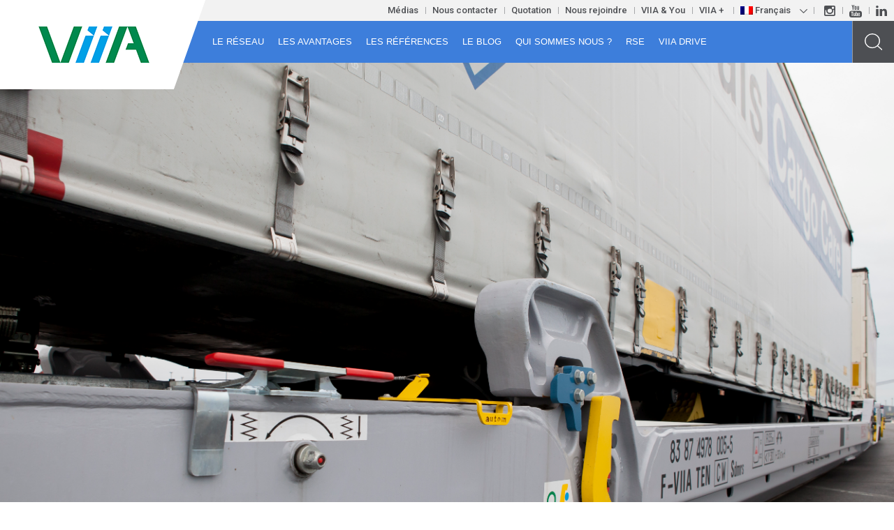

--- FILE ---
content_type: text/html; charset=UTF-8
request_url: https://www.viia.com/medias/phototheque/ouverture-de-viia-britanica/perspective-wagon-lohr-uic-chargc%CC%A7-calais-viia-britanica/
body_size: 11279
content:

<!doctype html>
<html class="no-js" lang="fr-FR">
  <head>
  <meta charset="utf-8">
  <meta http-equiv="x-ua-compatible" content="ie=edge">
  <meta name="viewport" content="width=device-width, initial-scale=1">
  <meta name='robots' content='index, follow, max-image-preview:large, max-snippet:-1, max-video-preview:-1' />
<link rel="alternate" hreflang="fr" href="https://www.viia.com/medias/phototheque/ouverture-de-viia-britanica/perspective-wagon-lohr-uic-chargc%cc%a7-calais-viia-britanica/" />
<link rel="alternate" hreflang="en" href="https://www.viia.com/en/media/photo-gallery/opening-of-viia-britanica/perspective-wagon-lohr-uic-chargc%cc%a7-calais-viia-britanica-2/" />
<link rel="alternate" hreflang="es" href="https://www.viia.com/es/medios/galeria-de-fotos/inauguracion-de-viia-britanica/perspective-wagon-lohr-uic-chargc%cc%a7-calais-viia-britanica/" />
<link rel="alternate" hreflang="x-default" href="https://www.viia.com/medias/phototheque/ouverture-de-viia-britanica/perspective-wagon-lohr-uic-chargc%cc%a7-calais-viia-britanica/" />

	<!-- This site is optimized with the Yoast SEO plugin v19.0 - https://yoast.com/wordpress/plugins/seo/ -->
	<title>VIIA - Perspective wagon Lohr UIC chargé - Calais - VIIA Britanica</title>
	<link rel="canonical" href="https://www.viia.com/wp-content/uploads/2017/02/perspective-wagon-lohr-uic-charge-calais-viia-britanica.jpg" />
	<meta property="og:locale" content="fr_FR" />
	<meta property="og:type" content="article" />
	<meta property="og:title" content="VIIA - Perspective wagon Lohr UIC chargé - Calais - VIIA Britanica" />
	<meta property="og:description" content="Perspective wagon Lohr UIC chargé - Calais - VIIA Britanica" />
	<meta property="og:url" content="/wp-content/uploads/2017/02/perspective-wagon-lohr-uic-charge-calais-viia-britanica.jpg" />
	<meta property="og:site_name" content="VIIA" />
	<meta property="article:modified_time" content="2017-02-02T17:23:27+00:00" />
	<meta property="og:image" content="https://www.viia.com/wp-content/uploads/2017/02/perspective-wagon-lohr-uic-charge-calais-viia-britanica-1024x683.jpg" />
	<meta property="og:image:width" content="1024" />
	<meta property="og:image:height" content="683" />
	<meta property="og:image:type" content="image/jpeg" />
	<meta name="twitter:card" content="summary" />
	<script type="application/ld+json" class="yoast-schema-graph">{"@context":"https://schema.org","@graph":[{"@type":"WebSite","@id":"https://www.viia.com/#website","url":"https://www.viia.com/","name":"VIIA","description":"Un site utilisant WordPress","potentialAction":[{"@type":"SearchAction","target":{"@type":"EntryPoint","urlTemplate":"https://www.viia.com/?s={search_term_string}"},"query-input":"required name=search_term_string"}],"inLanguage":"fr-FR"},{"@type":"WebPage","@id":"https://www.viia.com/wp-content/uploads/2017/02/perspective-wagon-lohr-uic-charge-calais-viia-britanica.jpg#webpage","url":"https://www.viia.com/wp-content/uploads/2017/02/perspective-wagon-lohr-uic-charge-calais-viia-britanica.jpg","name":"VIIA - Perspective wagon Lohr UIC chargé - Calais - VIIA Britanica","isPartOf":{"@id":"https://www.viia.com/#website"},"datePublished":"2017-02-02T17:12:41+00:00","dateModified":"2017-02-02T17:23:27+00:00","breadcrumb":{"@id":"https://www.viia.com/wp-content/uploads/2017/02/perspective-wagon-lohr-uic-charge-calais-viia-britanica.jpg#breadcrumb"},"inLanguage":"fr-FR","potentialAction":[{"@type":"ReadAction","target":["https://www.viia.com/wp-content/uploads/2017/02/perspective-wagon-lohr-uic-charge-calais-viia-britanica.jpg"]}]},{"@type":"BreadcrumbList","@id":"https://www.viia.com/wp-content/uploads/2017/02/perspective-wagon-lohr-uic-charge-calais-viia-britanica.jpg#breadcrumb","itemListElement":[{"@type":"ListItem","position":1,"name":"Accueil","item":"https://www.viia.com/"},{"@type":"ListItem","position":2,"name":"Ouverture de VIIA Britanica","item":"https://www.viia.com/medias/phototheque/ouverture-de-viia-britanica/"},{"@type":"ListItem","position":3,"name":"Perspective wagon Lohr UIC chargé &#8211; Calais &#8211; VIIA Britanica"}]}]}</script>
	<!-- / Yoast SEO plugin. -->


<link rel='dns-prefetch' href='//fonts.googleapis.com' />
<link rel="stylesheet" href="/wp-includes/css/dist/block-library/style.min.css">
<style id='global-styles-inline-css' type='text/css'>
body{--wp--preset--color--black: #000000;--wp--preset--color--cyan-bluish-gray: #abb8c3;--wp--preset--color--white: #ffffff;--wp--preset--color--pale-pink: #f78da7;--wp--preset--color--vivid-red: #cf2e2e;--wp--preset--color--luminous-vivid-orange: #ff6900;--wp--preset--color--luminous-vivid-amber: #fcb900;--wp--preset--color--light-green-cyan: #7bdcb5;--wp--preset--color--vivid-green-cyan: #00d084;--wp--preset--color--pale-cyan-blue: #8ed1fc;--wp--preset--color--vivid-cyan-blue: #0693e3;--wp--preset--color--vivid-purple: #9b51e0;--wp--preset--gradient--vivid-cyan-blue-to-vivid-purple: linear-gradient(135deg,rgba(6,147,227,1) 0%,rgb(155,81,224) 100%);--wp--preset--gradient--light-green-cyan-to-vivid-green-cyan: linear-gradient(135deg,rgb(122,220,180) 0%,rgb(0,208,130) 100%);--wp--preset--gradient--luminous-vivid-amber-to-luminous-vivid-orange: linear-gradient(135deg,rgba(252,185,0,1) 0%,rgba(255,105,0,1) 100%);--wp--preset--gradient--luminous-vivid-orange-to-vivid-red: linear-gradient(135deg,rgba(255,105,0,1) 0%,rgb(207,46,46) 100%);--wp--preset--gradient--very-light-gray-to-cyan-bluish-gray: linear-gradient(135deg,rgb(238,238,238) 0%,rgb(169,184,195) 100%);--wp--preset--gradient--cool-to-warm-spectrum: linear-gradient(135deg,rgb(74,234,220) 0%,rgb(151,120,209) 20%,rgb(207,42,186) 40%,rgb(238,44,130) 60%,rgb(251,105,98) 80%,rgb(254,248,76) 100%);--wp--preset--gradient--blush-light-purple: linear-gradient(135deg,rgb(255,206,236) 0%,rgb(152,150,240) 100%);--wp--preset--gradient--blush-bordeaux: linear-gradient(135deg,rgb(254,205,165) 0%,rgb(254,45,45) 50%,rgb(107,0,62) 100%);--wp--preset--gradient--luminous-dusk: linear-gradient(135deg,rgb(255,203,112) 0%,rgb(199,81,192) 50%,rgb(65,88,208) 100%);--wp--preset--gradient--pale-ocean: linear-gradient(135deg,rgb(255,245,203) 0%,rgb(182,227,212) 50%,rgb(51,167,181) 100%);--wp--preset--gradient--electric-grass: linear-gradient(135deg,rgb(202,248,128) 0%,rgb(113,206,126) 100%);--wp--preset--gradient--midnight: linear-gradient(135deg,rgb(2,3,129) 0%,rgb(40,116,252) 100%);--wp--preset--duotone--dark-grayscale: url('#wp-duotone-dark-grayscale');--wp--preset--duotone--grayscale: url('#wp-duotone-grayscale');--wp--preset--duotone--purple-yellow: url('#wp-duotone-purple-yellow');--wp--preset--duotone--blue-red: url('#wp-duotone-blue-red');--wp--preset--duotone--midnight: url('#wp-duotone-midnight');--wp--preset--duotone--magenta-yellow: url('#wp-duotone-magenta-yellow');--wp--preset--duotone--purple-green: url('#wp-duotone-purple-green');--wp--preset--duotone--blue-orange: url('#wp-duotone-blue-orange');--wp--preset--font-size--small: 13px;--wp--preset--font-size--medium: 20px;--wp--preset--font-size--large: 36px;--wp--preset--font-size--x-large: 42px;}.has-black-color{color: var(--wp--preset--color--black) !important;}.has-cyan-bluish-gray-color{color: var(--wp--preset--color--cyan-bluish-gray) !important;}.has-white-color{color: var(--wp--preset--color--white) !important;}.has-pale-pink-color{color: var(--wp--preset--color--pale-pink) !important;}.has-vivid-red-color{color: var(--wp--preset--color--vivid-red) !important;}.has-luminous-vivid-orange-color{color: var(--wp--preset--color--luminous-vivid-orange) !important;}.has-luminous-vivid-amber-color{color: var(--wp--preset--color--luminous-vivid-amber) !important;}.has-light-green-cyan-color{color: var(--wp--preset--color--light-green-cyan) !important;}.has-vivid-green-cyan-color{color: var(--wp--preset--color--vivid-green-cyan) !important;}.has-pale-cyan-blue-color{color: var(--wp--preset--color--pale-cyan-blue) !important;}.has-vivid-cyan-blue-color{color: var(--wp--preset--color--vivid-cyan-blue) !important;}.has-vivid-purple-color{color: var(--wp--preset--color--vivid-purple) !important;}.has-black-background-color{background-color: var(--wp--preset--color--black) !important;}.has-cyan-bluish-gray-background-color{background-color: var(--wp--preset--color--cyan-bluish-gray) !important;}.has-white-background-color{background-color: var(--wp--preset--color--white) !important;}.has-pale-pink-background-color{background-color: var(--wp--preset--color--pale-pink) !important;}.has-vivid-red-background-color{background-color: var(--wp--preset--color--vivid-red) !important;}.has-luminous-vivid-orange-background-color{background-color: var(--wp--preset--color--luminous-vivid-orange) !important;}.has-luminous-vivid-amber-background-color{background-color: var(--wp--preset--color--luminous-vivid-amber) !important;}.has-light-green-cyan-background-color{background-color: var(--wp--preset--color--light-green-cyan) !important;}.has-vivid-green-cyan-background-color{background-color: var(--wp--preset--color--vivid-green-cyan) !important;}.has-pale-cyan-blue-background-color{background-color: var(--wp--preset--color--pale-cyan-blue) !important;}.has-vivid-cyan-blue-background-color{background-color: var(--wp--preset--color--vivid-cyan-blue) !important;}.has-vivid-purple-background-color{background-color: var(--wp--preset--color--vivid-purple) !important;}.has-black-border-color{border-color: var(--wp--preset--color--black) !important;}.has-cyan-bluish-gray-border-color{border-color: var(--wp--preset--color--cyan-bluish-gray) !important;}.has-white-border-color{border-color: var(--wp--preset--color--white) !important;}.has-pale-pink-border-color{border-color: var(--wp--preset--color--pale-pink) !important;}.has-vivid-red-border-color{border-color: var(--wp--preset--color--vivid-red) !important;}.has-luminous-vivid-orange-border-color{border-color: var(--wp--preset--color--luminous-vivid-orange) !important;}.has-luminous-vivid-amber-border-color{border-color: var(--wp--preset--color--luminous-vivid-amber) !important;}.has-light-green-cyan-border-color{border-color: var(--wp--preset--color--light-green-cyan) !important;}.has-vivid-green-cyan-border-color{border-color: var(--wp--preset--color--vivid-green-cyan) !important;}.has-pale-cyan-blue-border-color{border-color: var(--wp--preset--color--pale-cyan-blue) !important;}.has-vivid-cyan-blue-border-color{border-color: var(--wp--preset--color--vivid-cyan-blue) !important;}.has-vivid-purple-border-color{border-color: var(--wp--preset--color--vivid-purple) !important;}.has-vivid-cyan-blue-to-vivid-purple-gradient-background{background: var(--wp--preset--gradient--vivid-cyan-blue-to-vivid-purple) !important;}.has-light-green-cyan-to-vivid-green-cyan-gradient-background{background: var(--wp--preset--gradient--light-green-cyan-to-vivid-green-cyan) !important;}.has-luminous-vivid-amber-to-luminous-vivid-orange-gradient-background{background: var(--wp--preset--gradient--luminous-vivid-amber-to-luminous-vivid-orange) !important;}.has-luminous-vivid-orange-to-vivid-red-gradient-background{background: var(--wp--preset--gradient--luminous-vivid-orange-to-vivid-red) !important;}.has-very-light-gray-to-cyan-bluish-gray-gradient-background{background: var(--wp--preset--gradient--very-light-gray-to-cyan-bluish-gray) !important;}.has-cool-to-warm-spectrum-gradient-background{background: var(--wp--preset--gradient--cool-to-warm-spectrum) !important;}.has-blush-light-purple-gradient-background{background: var(--wp--preset--gradient--blush-light-purple) !important;}.has-blush-bordeaux-gradient-background{background: var(--wp--preset--gradient--blush-bordeaux) !important;}.has-luminous-dusk-gradient-background{background: var(--wp--preset--gradient--luminous-dusk) !important;}.has-pale-ocean-gradient-background{background: var(--wp--preset--gradient--pale-ocean) !important;}.has-electric-grass-gradient-background{background: var(--wp--preset--gradient--electric-grass) !important;}.has-midnight-gradient-background{background: var(--wp--preset--gradient--midnight) !important;}.has-small-font-size{font-size: var(--wp--preset--font-size--small) !important;}.has-medium-font-size{font-size: var(--wp--preset--font-size--medium) !important;}.has-large-font-size{font-size: var(--wp--preset--font-size--large) !important;}.has-x-large-font-size{font-size: var(--wp--preset--font-size--x-large) !important;}
</style>
<link rel="stylesheet" href="/wp-content/plugins/wpfront-scroll-top/css/wpfront-scroll-top.min.css">
<link rel="stylesheet" href="/wp-content/plugins/sitepress-multilingual-cms/templates/language-switchers/legacy-dropdown/style.min.css">
<style id='wpml-legacy-dropdown-0-inline-css' type='text/css'>
.wpml-ls-statics-shortcode_actions{background-color:#eeeeee;}.wpml-ls-statics-shortcode_actions, .wpml-ls-statics-shortcode_actions .wpml-ls-sub-menu, .wpml-ls-statics-shortcode_actions a {border-color:#cdcdcd;}.wpml-ls-statics-shortcode_actions a, .wpml-ls-statics-shortcode_actions .wpml-ls-sub-menu a, .wpml-ls-statics-shortcode_actions .wpml-ls-sub-menu a:link, .wpml-ls-statics-shortcode_actions li:not(.wpml-ls-current-language) .wpml-ls-link, .wpml-ls-statics-shortcode_actions li:not(.wpml-ls-current-language) .wpml-ls-link:link {color:#444444;background-color:#ffffff;}.wpml-ls-statics-shortcode_actions .wpml-ls-sub-menu a:hover,.wpml-ls-statics-shortcode_actions .wpml-ls-sub-menu a:focus, .wpml-ls-statics-shortcode_actions .wpml-ls-sub-menu a:link:hover, .wpml-ls-statics-shortcode_actions .wpml-ls-sub-menu a:link:focus {color:#000000;background-color:#eeeeee;}.wpml-ls-statics-shortcode_actions .wpml-ls-current-language > a {color:#444444;background-color:#ffffff;}.wpml-ls-statics-shortcode_actions .wpml-ls-current-language:hover>a, .wpml-ls-statics-shortcode_actions .wpml-ls-current-language>a:focus {color:#000000;background-color:#eeeeee;}
</style>
<link rel="stylesheet" href="/wp-content/plugins/wordpress-popular-posts/assets/css/wpp.css">
<link rel="stylesheet" href="/wp-content/plugins/wpml-cms-nav/res/css/cms-navigation-base.css" media="screen">
<link rel="stylesheet" href="/wp-content/plugins/wpml-cms-nav/res/css/cms-navigation.css" media="screen">
<link rel="stylesheet" href="https://fonts.googleapis.com/css?family=Roboto%3A100%2C100i%2C300%2C300i%2C400%2C400i%2C500%2C500i%2C700%2C700i%2C900%2C900i">
<link rel="stylesheet" href="https://fonts.googleapis.com/css?family=Roboto+Condensed%3A400%2C700">
<link rel="stylesheet" href="/wp-content/themes/viia.gromf/dist/styles/main.css">
<link rel="stylesheet" href="/wp-content/themes/viia.gromf/bower_components/foundation5-select/css/foundation-select.css">
<script src="/wp-includes/js/jquery/jquery.min.js" id="jquery-core-js"></script>
<script src="/wp-includes/js/jquery/jquery-migrate.min.js" id="jquery-migrate-js"></script>
<script src="/wp-content/plugins/sitepress-multilingual-cms/templates/language-switchers/legacy-dropdown/script.min.js" id="wpml-legacy-dropdown-0-js"></script>
<script type="application/json" id="wpp-json">
{"sampling_active":0,"sampling_rate":100,"ajax_url":"https:\/\/www.viia.com\/wp-json\/wordpress-popular-posts\/v1\/popular-posts","api_url":"https:\/\/www.viia.com\/wp-json\/wordpress-popular-posts","ID":1427,"token":"8ae507f010","lang":0,"debug":0}
</script>
<script src="/wp-content/plugins/wordpress-popular-posts/assets/js/wpp.min.js" id="wpp-js-js"></script>
<meta name="generator" content="WPML ver:4.7.6 stt:1,4,2;" />
<meta name="framework" content="Redux 4.3.9" />            <style id="wpp-loading-animation-styles">@-webkit-keyframes bgslide{from{background-position-x:0}to{background-position-x:-200%}}@keyframes bgslide{from{background-position-x:0}to{background-position-x:-200%}}.wpp-widget-placeholder,.wpp-widget-block-placeholder{margin:0 auto;width:60px;height:3px;background:#dd3737;background:linear-gradient(90deg,#dd3737 0%,#571313 10%,#dd3737 100%);background-size:200% auto;border-radius:3px;-webkit-animation:bgslide 1s infinite linear;animation:bgslide 1s infinite linear}</style>
            	<link rel="apple-touch-icon" sizes="57x57" href="https://www.viia.com/wp-content/themes/viia.gromf/dist/images/favicon.ico/apple-icon-57x57.png">
	<link rel="apple-touch-icon" sizes="60x60" href="https://www.viia.com/wp-content/themes/viia.gromf/dist/images/favicon.ico/apple-icon-60x60.png">
	<link rel="apple-touch-icon" sizes="72x72" href="https://www.viia.com/wp-content/themes/viia.gromf/dist/images/favicon.ico/apple-icon-72x72.png">
	<link rel="apple-touch-icon" sizes="76x76" href="https://www.viia.com/wp-content/themes/viia.gromf/dist/images/favicon.ico/apple-icon-76x76.png">
	<link rel="apple-touch-icon" sizes="114x114" href="https://www.viia.com/wp-content/themes/viia.gromf/dist/images/favicon.ico/apple-icon-114x114.png">
	<link rel="apple-touch-icon" sizes="120x120" href="https://www.viia.com/wp-content/themes/viia.gromf/dist/images/favicon.ico/apple-icon-120x120.png">
	<link rel="apple-touch-icon" sizes="144x144" href="https://www.viia.com/wp-content/themes/viia.gromf/dist/images/favicon.ico/apple-icon-144x144.png">
	<link rel="apple-touch-icon" sizes="152x152" href="https://www.viia.com/wp-content/themes/viia.gromf/dist/images/favicon.ico/apple-icon-152x152.png">
	<link rel="apple-touch-icon" sizes="180x180" href="https://www.viia.com/wp-content/themes/viia.gromf/dist/images/favicon.ico/apple-icon-180x180.png">
	<link rel="icon" type="image/png" sizes="192x192"  href="https://www.viia.com/wp-content/themes/viia.gromf/dist/images/favicon.ico/android-icon-192x192.png">
	<link rel="icon" type="image/png" sizes="32x32" href="https://www.viia.com/wp-content/themes/viia.gromf/dist/images/favicon.ico/favicon-32x32.png">
	<link rel="icon" type="image/png" sizes="96x96" href="https://www.viia.com/wp-content/themes/viia.gromf/dist/images/favicon.ico/favicon-96x96.png">
	<link rel="icon" type="image/png" sizes="16x16" href="https://www.viia.com/wp-content/themes/viia.gromf/dist/images/favicon.ico/favicon-16x16.png">
	<link rel="manifest" href="https://www.viia.com/wp-content/themes/viia.gromf/dist/images/favicon.ico/manifest.json">
	<meta name="msapplication-TileColor" content="#ffffff">
	<meta name="msapplication-TileImage" content="https://www.viia.com/wp-content/themes/viia.gromf/dist/images/favicon.ico/ms-icon-144x144.png">
	<meta name="theme-color" content="#ffffff">

<link rel="icon" href="/wp-content/uploads/2021/03/cropped-favicon-32x32.png" sizes="32x32" />
<link rel="icon" href="/wp-content/uploads/2021/03/cropped-favicon-192x192.png" sizes="192x192" />
<link rel="apple-touch-icon" href="/wp-content/uploads/2021/03/cropped-favicon-180x180.png" />
<meta name="msapplication-TileImage" content="/wp-content/uploads/2021/03/cropped-favicon-270x270.png" />
<!-- Google Tag Manager -->
<script>(function(w,d,s,l,i){w[l]=w[l]||[];w[l].push({'gtm.start':
new Date().getTime(),event:'gtm.js'});var f=d.getElementsByTagName(s)[0],
j=d.createElement(s),dl=l!='dataLayer'?'&l='+l:'';j.async=true;j.src=
'https://www.googletagmanager.com/gtm.js?id='+i+dl;f.parentNode.insertBefore(j,f);
})(window,document,'script','dataLayer','GTM-MRXRF2F');</script>
<!-- End Google Tag Manager -->
</head>  <body class="attachment attachment-template-default single single-attachment postid-1427 attachmentid-1427 attachment-jpeg perspective-wagon-lohr-uic-chargc%cc%a7-calais-viia-britanica sidebar-primary">
    <!--[if lt IE 9]>
      <div class="alert alert-warning">
        You are using an <strong>outdated</strong> browser. Please <a href="http://browsehappy.com/">upgrade your browser</a> to improve your experience.      </div>
    <![endif]-->
    <!-- Google Tag Manager (noscript) -->
<noscript>
<iframe src="https://www.googletagmanager.com/ns.html?id=GTM-MRXRF2F" height="0" width="0" style="display:none;visibility:hidden"></iframe>
</noscript>
<!-- End Google Tag Manager (noscript) -->

<header>

  <div class="header">
    <section class="top-bar-header show-for-large-up">

      <nav class="custom">
        <ul id="menu-navigation-social" class="submenu-list"><li class=" has-dropdown menu-item menu-medias"><a class="dropdown-toggle" data-toggle="dropdown" data-target="#" href="#">Médias</a>
<ul class="dropdown">
	<li class=" menu-item menu-espace-presse"><a href="https://www.viia.com/medias/espace-presse/">Espace presse</a></li>
	<li class=" menu-item menu-phototheque"><a href="https://www.viia.com/medias/phototheque/">Photothèque</a></li>
</ul>
</li>
<li class=" menu-item menu-nous-contacter"><a href="https://www.viia.com/nous-contacter/">Nous contacter</a></li>
<li class=" menu-item menu-quotation"><a href="https://www.viia.com/quotation/">Quotation</a></li>
<li class=" menu-item menu-nous-rejoindre"><a href="https://www.viia.com/nous-rejoindre/">Nous rejoindre</a></li>
<li class=" menu-item menu-viia-you"><a target="_blank" rel="noopener" href="http://www.viianyou.com/">VIIA &#038; You</a></li>
<li class=" menu-item menu-viia"><a target="_blank" rel="noopener" href="http://www.wtransnet.com/fr/viia-autoroute-ferroviaires">VIIA +</a></li>
</ul>
        
<ul class="submenu-list languages">
                                      <li class="has-dropdown active">
                      <a class="dropdown-toggle custom-dropdown" data-toggle="dropdown" data-target="#">
                        <img class="iclflag" src="https://www.viia.com/wp-content/plugins/sitepress-multilingual-cms/res/flags/fr.png" alt="fr" title="Français">Français                           <svg id="Calque_1" data-name="Calque 1" xmlns="http://www.w3.org/2000/svg" width="10.71" height="6.06" viewBox="0 0 10.71 6.06"><title>arrow-bottom-lang</title><polyline points="10.35 0.35 5.35 5.35 0.35 0.35" fill="none" stroke="#4d4f53" stroke-miterlimit="10" class="changecolor"/></svg>
                      </a>
                      <ul class="dropdown">
                                                                                                                    <li>
                          <a href="https://www.viia.com/es/medios/galeria-de-fotos/inauguracion-de-viia-britanica/perspective-wagon-lohr-uic-chargc%cc%a7-calais-viia-britanica/">
                            <img class="iclflag" src="https://www.viia.com/wp-content/plugins/sitepress-multilingual-cms/res/flags/es.png" alt="" title="Espagnol">Espagnol                          </a>                      
                        </li>
                                                                                              <li>
                          <a href="https://www.viia.com/en/media/photo-gallery/opening-of-viia-britanica/perspective-wagon-lohr-uic-chargc%cc%a7-calais-viia-britanica-2/">
                            <img class="iclflag" src="https://www.viia.com/wp-content/plugins/sitepress-multilingual-cms/res/flags/en.png" alt="" title="Anglais">Anglais                          </a>                      
                        </li>
                                                                    </ul>
                    </li>
                                                                                                </ul>
        

        <ul class="submenu-list">
          <li>
            <a href="https://www.instagram.com/viia_multimodal/" title="Instagram" target="_blank">
              <svg id="Instagram-h" data-name="Calque 1" xmlns="http://www.w3.org/2000/svg" width="15.65" height="15.65" viewBox="0 0 15.65 15.65"><title>Sans titre - 1</title><path d="M2,0H13.64a2,2,0,0,1,2,2V13.64a2,2,0,0,1-2,2H2a2,2,0,0,1-2-2V2A2,2,0,0,1,2,0ZM11.4,1.74a.71.71,0,0,0-.7.7V4.13a.71.71,0,0,0,.7.7h1.77a.71.71,0,0,0,.7-.7V2.44a.71.71,0,0,0-.7-.7Zm2.48,4.88H12.51A4.58,4.58,0,0,1,12.71,8a4.79,4.79,0,0,1-4.87,4.71A4.79,4.79,0,0,1,3,8a4.58,4.58,0,0,1,.2-1.34H1.74v6.61a.62.62,0,0,0,.62.62h10.9a.62.62,0,0,0,.62-.62V6.62Zm-6-1.87a3.1,3.1,0,0,0-3.14,3,3.1,3.1,0,0,0,3.14,3,3.1,3.1,0,0,0,3.14-3A3.1,3.1,0,0,0,7.84,4.75Z" fill="#4d4f53" class="hover-change" fill-rule="evenodd"/></svg>
            </a>
          </li>               
          <li>
            <a href="https://www.youtube.com/channel/UC3hkGWtYbZlZQYW7iCtEN4g/featured" title="Youtube" target="_blank">
              <svg id="Youtube-h" data-name="Calque 1" xmlns="http://www.w3.org/2000/svg" width="18.51" height="18.1" viewBox="0 0 18.51 18.1"><title>Sans titre - 1</title><path d="M11.67,6.84a1.08,1.08,0,0,1-.19-.69V1.83h1.05v4a.43.43,0,0,0,.07.26.25.25,0,0,0,.21.08A.61.61,0,0,0,13.12,6a1.47,1.47,0,0,0,.32-.28V1.83H14.5V7H13.44V6.42a2.21,2.21,0,0,1-.61.48,1.34,1.34,0,0,1-.61.17A.66.66,0,0,1,11.67,6.84ZM8,6.74a1.37,1.37,0,0,1-.41-1V3a1.18,1.18,0,0,1,.42-1,1.73,1.73,0,0,1,1.15-.35,1.56,1.56,0,0,1,1.07.37,1.24,1.24,0,0,1,.42,1V5.71a1.34,1.34,0,0,1-.41,1,1.61,1.61,0,0,1-1.13.38A1.55,1.55,0,0,1,8,6.74Zm.67-.95a.45.45,0,0,0,.11.33.41.41,0,0,0,.32.12.47.47,0,0,0,.34-.12.43.43,0,0,0,.13-.33V3a.34.34,0,0,0-.13-.27.52.52,0,0,0-.34-.1.46.46,0,0,0-.31.1A.35.35,0,0,0,8.66,3ZM4.92,7H6.1V4.09L7.49,0H6.28L5.55,2.8H5.47L4.7,0H3.51L4.92,4.22Zm9.29,5.19a.37.37,0,0,0-.32.13.69.69,0,0,0-.1.42v.47h.83v-.47a.7.7,0,0,0-.1-.42A.36.36,0,0,0,14.2,12.18Zm-3.23,0a.48.48,0,0,0-.2,0,.7.7,0,0,0-.19.14v2.92a.79.79,0,0,0,.22.16.53.53,0,0,0,.23.05.3.3,0,0,0,.25-.1.51.51,0,0,0,.08-.32V12.65a.56.56,0,0,0-.1-.36A.36.36,0,0,0,11,12.17ZM18.51,12v2.72a3.38,3.38,0,0,1-3.38,3.38H3.38A3.38,3.38,0,0,1,0,14.72V12A3.38,3.38,0,0,1,3.38,8.62H15.13A3.38,3.38,0,0,1,18.51,12ZM5.85,9.81H2.61v.92H3.7v5.43H4.76V10.74H5.85Zm3.09,1.67H8V15a1.33,1.33,0,0,1-.29.25.53.53,0,0,1-.26.1.23.23,0,0,1-.19-.07.4.4,0,0,1-.06-.24V11.48H6.26V15.4a1,1,0,0,0,.16.63.58.58,0,0,0,.49.21,1.13,1.13,0,0,0,.54-.15A2,2,0,0,0,8,15.65v.52h.94Zm3.4,1.12a1.4,1.4,0,0,0-.23-.88.81.81,0,0,0-.68-.3.93.93,0,0,0-.43.11,1.5,1.5,0,0,0-.4.33v-2H9.64v6.35h.95v-.36a1.19,1.19,0,0,0,.4.32,1.09,1.09,0,0,0,.49.1.77.77,0,0,0,.64-.26,1.16,1.16,0,0,0,.22-.76Zm3.25.14a1.4,1.4,0,0,0-.35-1,1.31,1.31,0,0,0-1-.35,1.41,1.41,0,0,0-1,.38,1.32,1.32,0,0,0-.4,1v2.1a1.49,1.49,0,0,0,.36,1.06,1.28,1.28,0,0,0,1,.39,1.4,1.4,0,0,0,1.05-.36,1.5,1.5,0,0,0,.35-1.09V14.6h-1v.21a1,1,0,0,1-.09.54.39.39,0,0,1-.33.12.35.35,0,0,1-.32-.14,1,1,0,0,1-.09-.52v-.88h1.79Z" fill="#4d4f53" class="hover-change"/></svg>
            </a>
          </li>               
          <li>
            <a href="https://www.linkedin.com/company/viia---the-rail-motorways" title="Linkedin" target="_blank">
              <svg id="Linkedin-h" data-name="Calque 1" xmlns="http://www.w3.org/2000/svg" width="15.78" height="15.08" viewBox="0 0 15.78 15.08"><title>Sans titre - 1</title><path d="M8.84,6.38v0l0,0Z" fill="#4d4f53" class="hover-change"/><path d="M3.58,15.08H.2V4.91H3.58ZM1.89,3.52h0A1.76,1.76,0,1,1,1.91,0a1.76,1.76,0,1,1,0,3.52ZM15.78,15.08H12.4V9.64c0-1.37-.49-2.3-1.71-2.3A1.86,1.86,0,0,0,8.95,8.58a2.3,2.3,0,0,0-.11.82v5.68H5.45s0-9.22,0-10.18H8.84V6.35a3.36,3.36,0,0,1,3-1.68c2.22,0,3.9,1.45,3.9,4.58Z" fill="#4d4f53" class="hover-change"/></svg>
            </a>
          </li>
        </ul>    

      </nav>
    </section>  
    
    <a href="https://www.viia.com" class="logo-mobile hide-for-large-up"> <img src="https://www.viia.com/wp-content/themes/viia.gromf/dist/images/logo-viia.png" alt="logo VIIA"></a>

    <nav class="top-bar" data-topbar role="navigation">
      <ul class="title-area">
        <li class="name show-for-large-up"><a href="https://www.viia.com"> <img src="https://www.viia.com/wp-content/themes/viia.gromf/dist/images/logo-viia.png" alt="logo VIIA"></a> </li>
        <li class="hide-for-large-up">
          <button class="search-mobile">
            <img src="https://www.viia.com/wp-content/themes/viia.gromf/dist/images/loupe.svg" alt="Rechercher">
          </button>
        </li>
        <li class="toggle-topbar menu-icon"><a href="#"><span></span></a></li>
      </ul>
      <section class="top-bar-section">
        <ul id="menu-principal" class="nav principal"><li class=" has-dropdown menu-item menu-le-reseau"><a class="dropdown-toggle" data-toggle="dropdown" data-target="#" href="#">Le réseau</a>
<ul class="dropdown">
	<li class=" has-dropdown2 menu-item menu-viia-en-europe"><a rel="2212" href="https://www.viia.com/le-reseau/viia-en-europe/">VIIA en Europe</a>
<ul class="sub-dropdown">
		<li class=" menu-item menu-le-boulou-bettembourg"><a rel="2213" href="https://www.viia.com/le-reseau/viia-en-europe/le-boulou-bettembourg/">Le Boulou – Bettembourg</a></li>
		<li class=" menu-item menu-le-boulou-calais"><a href="https://www.viia.com/le-reseau/viia-en-europe/le-boulou-calais/">Le Boulou &#8211; Calais</a></li>
		<li class=" menu-item menu-aiton-orbassano"><a rel="2215" href="https://www.viia.com/le-reseau/viia-en-europe/aiton-orbassano/">Aiton – Orbassano</a></li>
		<li class=" menu-item menu-macon-calais"><a href="https://www.viia.com/le-reseau/viia-en-europe/macon-calais/">Mâcon &#8211; Calais</a></li>
		<li class=" menu-item menu-sete-calais"><a href="https://www.viia.com/le-reseau/viia-en-europe/le-boulou-calais/">Sete-Calais</a></li>
	</ul>
</li>
	<li class=" menu-item menu-nos-terminaux"><a rel="2217" href="https://www.viia.com/le-reseau/nos-terminaux/">Nos terminaux</a></li>
</ul>
</li>
<li class=" has-dropdown menu-item menu-les-avantages"><a class="dropdown-toggle" data-toggle="dropdown" data-target="#" rel="2218" href="#">Les avantages</a>
<ul class="dropdown">
	<li class=" menu-item menu-la-multimodalite-autrement"><a rel="2219" href="https://www.viia.com/les-avantages/la-multimodalite-autrement/">La multimodalité autrement</a></li>
	<li class=" menu-item menu-les-viia"><a rel="2220" href="https://www.viia.com/les-avantages/les-viia/">Les + VIIA</a></li>
	<li class=" menu-item menu-les-services"><a rel="2221" href="https://www.viia.com/les-avantages/les-services/">Les services</a></li>
	<li class=" menu-item menu-les-outils-en-ligne"><a rel="2222" href="https://www.viia.com/les-avantages/les-outils-en-ligne/">Les outils en ligne</a></li>
</ul>
</li>
<li class=" has-dropdown menu-item menu-les-references"><a class="dropdown-toggle" data-toggle="dropdown" data-target="#" rel="2223" href="#">Les références</a>
<ul class="dropdown">
	<li class=" menu-item menu-nos-clients"><a rel="2224" href="https://www.viia.com/les-references/nos-clients/">Nos clients</a></li>
	<li class=" menu-item menu-ils-nous-font-confiance"><a rel="2225" href="https://www.viia.com/les-references/ils-nous-font-confiance/">Ils nous font confiance</a></li>
</ul>
</li>
<li class=" menu-item menu-le-blog"><a rel="2226" href="https://www.viia.com/le-blog/">Le blog</a></li>
<li class=" has-dropdown menu-item menu-qui-sommes-nous"><a class="dropdown-toggle" data-toggle="dropdown" data-target="#" rel="2277" href="#">Qui sommes nous ?</a>
<ul class="dropdown">
	<li class=" menu-item menu-pourquoi-viia"><a rel="2228" href="https://www.viia.com/qui-sommes-nous/pourquoi-viia/">Pourquoi VIIA ?</a></li>
	<li class=" menu-item menu-en-chiffres"><a rel="2229" href="https://www.viia.com/qui-sommes-nous/en-chiffres/">En chiffres</a></li>
	<li class=" menu-item menu-notre-histoire"><a rel="2230" href="https://www.viia.com/qui-sommes-nous/notre-histoire/">Notre histoire</a></li>
	<li class=" menu-item menu-le-transport-responsable"><a rel="2231" href="https://www.viia.com/qui-sommes-nous/le-transport-responsable/">Le transport responsable</a></li>
	<li class=" menu-item menu-foire-aux-questions"><a rel="2232" href="https://www.viia.com/qui-sommes-nous/foire-aux-questions/">Foire aux questions</a></li>
</ul>
</li>
<li class=" has-dropdown menu-item menu-rse"><a class="dropdown-toggle" data-toggle="dropdown" data-target="#" href="https://www.viia.com/rse/">RSE</a>
<ul class="dropdown">
	<li class=" menu-item menu-les-partenariats"><a href="https://www.viia.com/les-partenariats/">Les partenariats</a></li>
	<li class=" menu-item menu-nos-actions-a-linternational"><a href="https://www.viia.com/nos-actions-a-linternational/">Nos actions à l’international</a></li>
	<li class=" menu-item menu-quelques-chiffres"><a href="https://www.viia.com/quelques-chiffres/">Quelques chiffres</a></li>
</ul>
</li>
<li class=" menu-item menu-viia-drive"><a href="https://www.viia.com/viia-drive/">VIIA DRIVE</a></li>
</ul>
        <ul id="menu-navigation-social" class="nav top-social hide-for-large-up"><li class=" has-dropdown menu-item menu-medias"><a class="dropdown-toggle" data-toggle="dropdown" data-target="#" href="#">Médias</a>
<ul class="dropdown">
	<li class=" menu-item menu-espace-presse"><a href="https://www.viia.com/medias/espace-presse/">Espace presse</a></li>
	<li class=" menu-item menu-phototheque"><a href="https://www.viia.com/medias/phototheque/">Photothèque</a></li>
</ul>
</li>
<li class=" menu-item menu-nous-contacter"><a href="https://www.viia.com/nous-contacter/">Nous contacter</a></li>
<li class=" menu-item menu-quotation"><a href="https://www.viia.com/quotation/">Quotation</a></li>
<li class=" menu-item menu-nous-rejoindre"><a href="https://www.viia.com/nous-rejoindre/">Nous rejoindre</a></li>
<li class=" menu-item menu-viia-you"><a target="_blank" rel="noopener" href="http://www.viianyou.com/">VIIA &#038; You</a></li>
<li class=" menu-item menu-viia"><a target="_blank" rel="noopener" href="http://www.wtransnet.com/fr/viia-autoroute-ferroviaires">VIIA +</a></li>
</ul>     

               



        
<ul class="submenu-list languages hide-for-large-up">
                                      <li class="active">

                      <ul class="drop">
                                                                                                                    <li>
                          <a href="https://www.viia.com/es/medios/galeria-de-fotos/inauguracion-de-viia-britanica/perspective-wagon-lohr-uic-chargc%cc%a7-calais-viia-britanica/">
                            <img class="iclflag" src="https://www.viia.com/wp-content/plugins/sitepress-multilingual-cms/res/flags/es.png" alt="" title="Espagnol">Espagnol                          </a>                      
                        </li>
                                                                                              <li>
                          <a href="https://www.viia.com/en/media/photo-gallery/opening-of-viia-britanica/perspective-wagon-lohr-uic-chargc%cc%a7-calais-viia-britanica-2/">
                            <img class="iclflag" src="https://www.viia.com/wp-content/plugins/sitepress-multilingual-cms/res/flags/en.png" alt="" title="Anglais">Anglais                          </a>                      
                        </li>
                                                                    </ul>

                      <a class="drop-custom">
                        <img class="iclflag" src="https://www.viia.com/wp-content/plugins/sitepress-multilingual-cms/res/flags/fr.png" alt="fr" title="Français">Français                           <svg id="Calque_1" data-name="Calque 1" xmlns="http://www.w3.org/2000/svg" width="10.71" height="6.06" viewBox="0 0 10.71 6.06"><title>arrow-bottom-lang</title><polyline points="10.35 0.35 5.35 5.35 0.35 0.35" fill="none" stroke="#4d4f53" stroke-miterlimit="10" class="changecolor"/></svg>
                      </a>
                    </li>
                                                                                                </ul>
        

        <button id="search-btn" class="search show-for-large-up zoom"><img src="https://www.viia.com/wp-content/themes/viia.gromf/dist/images/loupe.svg" alt="Rechercher"></button>


        <div class="search-form">
          <form role="search" method="get" action="https://www.viia.com/">
  <div class="table">
    <div class="button-30">
        <button type="submit" class="search"><img src="https://www.viia.com/wp-content/themes/viia.gromf/dist/images/loupe.svg" alt="Que recherchez vous ?"></button>
    </div>            
    <div>
        <input type="text" name="s" id="s" placeholder="Que recherchez vous ?"> <button id="close-search-btn" class="icon-close"><svg id="Calque_1" data-name="Calque 1" xmlns="http://www.w3.org/2000/svg" width="25.41" height="25.41" viewBox="0 0 25.41 25.41"><title>close-search</title><line x1="24.71" y1="0.71" x2="0.71" y2="24.71" fill="none" stroke="#fff" stroke-miterlimit="10" stroke-width="2"/><line x1="24.71" y1="24.71" x2="0.71" y2="0.71" fill="none" stroke="#fff" stroke-miterlimit="10" stroke-width="2"/></svg></button>
    </div>
  </div>
</form>        </div>
      </section>     
    </nav>  

    <div class="search-form-mobile">
        
      <label for="s">
        <button id="close-search-btn-mobile" class="icon-close">
          <svg id="Calque_1" data-name="Calque 1" xmlns="http://www.w3.org/2000/svg" width="17.41" height="17.41" viewBox="0 0 17.41 17.41"><title>Mobile_VIIA</title><g id="Header"><g id="VIIA-Header-Mobile-2" data-name="VIIA-Header-Mobile"><line x1="16.71" y1="0.71" x2="0.71" y2="16.71" fill="none" stroke="#fff" stroke-miterlimit="10" stroke-width="2"/><line x1="16.71" y1="16.71" x2="0.71" y2="0.71" fill="none" stroke="#fff" stroke-miterlimit="10" stroke-width="2"/></g></g></svg>
        </button>            
        Recherche      </label>
      <form role="search" method="get" action="https://www.viia.com">
        <div class="table">    
          <div>
            <input type="text" name="s" id="s" placeholder="Rechercher sur le site VIIA">
          </div>
          <div class="search-div-button middle">
            <button type="submit" class="search"><svg id="Calque_1" data-name="Calque 1" xmlns="http://www.w3.org/2000/svg" width="18.4" height="18" viewBox="0 0 18.4 18"><title>loupe-bleu</title><path d="M7.93,15.86a7.93,7.93,0,1,1,7.93-7.93A7.94,7.94,0,0,1,7.93,15.86ZM7.93,1a6.94,6.94,0,1,0,6.94,6.94A6.95,6.95,0,0,0,7.93,1Z" fill="#2b5899"/><path d="M17.9,18a.49.49,0,0,1-.33-.13l-4.71-4.32a.5.5,0,1,1,.67-.73l4.71,4.32a.5.5,0,0,1-.33.86Z" fill="#2b5899"/></svg>
            </button> 
          </div>   
        </div>  
      </form>      
    </div>  
  </div>  
</header> 

    <section class="image">
     <img width="5315" height="3543" src="/wp-content/uploads/2017/02/perspective-wagon-lohr-uic-charge-calais-viia-britanica.jpg" class="attachment-full size-full" alt="" loading="lazy" srcset="/wp-content/uploads/2017/02/perspective-wagon-lohr-uic-charge-calais-viia-britanica.jpg 5315w, /wp-content/uploads/2017/02/perspective-wagon-lohr-uic-charge-calais-viia-britanica-300x200.jpg 300w, /wp-content/uploads/2017/02/perspective-wagon-lohr-uic-charge-calais-viia-britanica-768x512.jpg 768w, /wp-content/uploads/2017/02/perspective-wagon-lohr-uic-charge-calais-viia-britanica-1024x683.jpg 1024w" sizes="(max-width: 5315px) 100vw, 5315px" />    </section>
  
    <div class="wrap" role="document">
        
<div class="row">
	<div class="small-12 columns">
		<div class="page-header">
					  		<p class="title-h1">Perspective wagon Lohr UIC chargé &#8211; Calais &#8211; VIIA Britanica</p>		
		  			</div>	
	</div>
</div>

<div class="row">
	<div class="small-12 columns">
		<div class="inside-container">
			<ul class="breadcrumbs">
				<li>Ouverture de VIIA Britanica</li><li><a href="https://www.viia.com/ouverture-de-viia-britanica/perspective-wagon-lohr-uic-chargc%cc%a7-calais-viia-britanica/">Perspective wagon Lohr UIC chargé &#8211; Calais &#8211; VIIA Britanica</a></li><li><strong>Perspective wagon Lohr UIC chargé &#8211; Calais &#8211; VIIA Britanica</strong></li>			</ul>
		</div>
	</div>
</div>

   

                    
                              <main class="main" role="main">
              <div class="content">
                
                
                  <article class="post-1427 attachment type-attachment status-inherit hentry">
    <header>
      <div class="social-share">
	<ul class="in-social-share">
		<li>
			<a href="#" title="Partager" class="share-link zoom" data-url="https://twitter.com/intent/tweet?url=https%3A%2F%2Fwww.viia.com%2Fmedias%2Fphototheque%2Fouverture-de-viia-britanica%2Fperspective-wagon-lohr-uic-chargc%25cc%25a7-calais-viia-britanica%2F&text=Perspective+wagon+Lohr+UIC+charg%C3%A9+%26%238211%3B+Calais+%26%238211%3B+VIIA+Britanica">
				<svg id="Calque_1" data-name="Calque 1" xmlns="http://www.w3.org/2000/svg" width="16.59" height="13.48" viewBox="0 0 16.59 13.48"><title>share</title><path d="M14.9,3.36c0,.15,0,.29,0,.44a9.62,9.62,0,0,1-9.69,9.69A9.63,9.63,0,0,1,0,12a7.18,7.18,0,0,0,.81,0A6.82,6.82,0,0,0,5,10.55,3.41,3.41,0,0,1,1.86,8.18a3.5,3.5,0,0,0,.64.06,3.43,3.43,0,0,0,.9-.12A3.41,3.41,0,0,1,.67,4.78v0a3.4,3.4,0,0,0,1.54.43A3.41,3.41,0,0,1,1.16.62a9.66,9.66,0,0,0,7,3.56A3.41,3.41,0,0,1,14,1.07,6.79,6.79,0,0,0,16.14.25a3.42,3.42,0,0,1-1.5,1.88,6.79,6.79,0,0,0,2-.53A6.9,6.9,0,0,1,14.9,3.36Z" fill="#fff"/></svg>
			</a>
		</li>
		<li>
			<a href="#" title="Partager" class="share-link zoom" data-url="https://www.linkedin.com/shareArticle?mini=true&url=https%3A%2F%2Fwww.viia.com%2Fmedias%2Fphototheque%2Fouverture-de-viia-britanica%2Fperspective-wagon-lohr-uic-chargc%25cc%25a7-calais-viia-britanica%2F&title=Perspective+wagon+Lohr+UIC+charg%C3%A9+%26%238211%3B+Calais+%26%238211%3B+VIIA+Britanica&summary=&source=">
				<svg id="Calque_1" data-name="Calque 1" xmlns="http://www.w3.org/2000/svg" width="17.26" height="16.5" viewBox="0 0 17.26 16.5"><title>share</title><path d="M9.66,7v0l0,0Z" fill="#fff"/><path d="M3.92,16.5H.22V5.37h3.7ZM2.07,3.85H2A1.93,1.93,0,1,1,2.09,0a1.93,1.93,0,1,1,0,3.85ZM17.26,16.5h-3.7v-6C13.56,9,13,8,11.68,8a2,2,0,0,0-1.9,1.35,2.51,2.51,0,0,0-.12.9V16.5H6S6,6.41,6,5.37h3.7V6.94A3.67,3.67,0,0,1,13,5.11c2.43,0,4.26,1.59,4.26,5Z" fill="#fff"/></svg>
			</a>
		</li>
		<li>
			<a href="#" title="Partager" class="share-link zoom" data-url="https://www.facebook.com/sharer/sharer.php?u=https%3A%2F%2Fwww.viia.com%2Fmedias%2Fphototheque%2Fouverture-de-viia-britanica%2Fperspective-wagon-lohr-uic-chargc%25cc%25a7-calais-viia-britanica%2F">
				<svg id="Calque_1" data-name="Calque 1" xmlns="http://www.w3.org/2000/svg" width="7.47" height="16" viewBox="0 0 7.47 16"><title>share</title><path d="M1.6,16H4.8V8H7.17l.29-3.2H4.92V3.52a.68.68,0,0,1,.71-.77h1.8V0H5A3.12,3.12,0,0,0,1.59,3.35V4.8H0V8H1.6Z" fill="#fff"/></svg>
			</a>
		</li>
		<li>
			<a href="mailto:?&subject=Vu sur VIIA&body=Perspective+wagon+Lohr+UIC+charg%C3%A9+%26%238211%3B+Calais+%26%238211%3B+VIIA+Britanica - https://www.viia.com/medias/phototheque/ouverture-de-viia-britanica/perspective-wagon-lohr-uic-chargc%cc%a7-calais-viia-britanica/" title="Partager" class="zoom">
				<svg id="Calque_1" data-name="Calque 1" xmlns="http://www.w3.org/2000/svg" width="17" height="12.2" viewBox="0 0 17 12.2"><title>share</title><rect x="0.5" y="0.5" width="16" height="11.2" fill="none" stroke="#fff" stroke-linejoin="round"/><polyline points="0.5 0.5 8.5 6.1 16.5 0.5" fill="none" stroke="#fff" stroke-linejoin="round"/></svg>
			</a>
		</li>
	</ul>
</div>    </header>
    
          
    <div class="intro">
      <p>
            </p>
    </div>

    <p class="attachment"><a href='/wp-content/uploads/2017/02/perspective-wagon-lohr-uic-charge-calais-viia-britanica.jpg'><img width="300" height="200" src="/wp-content/uploads/2017/02/perspective-wagon-lohr-uic-charge-calais-viia-britanica-300x200.jpg" class="attachment-medium size-medium" alt="Perspective wagon Lohr UIC chargé - Calais - VIIA Britanica" loading="lazy" srcset="/wp-content/uploads/2017/02/perspective-wagon-lohr-uic-charge-calais-viia-britanica-300x200.jpg 300w, /wp-content/uploads/2017/02/perspective-wagon-lohr-uic-charge-calais-viia-britanica-768x512.jpg 768w, /wp-content/uploads/2017/02/perspective-wagon-lohr-uic-charge-calais-viia-britanica-1024x683.jpg 1024w" sizes="(max-width: 300px) 100vw, 300px" /></a></p>
    
    <footer>
      <div class="social-share">
	<ul class="in-social-share">
		<li>
			<a href="#" title="Partager" class="share-link zoom" data-url="https://twitter.com/intent/tweet?url=https%3A%2F%2Fwww.viia.com%2Fmedias%2Fphototheque%2Fouverture-de-viia-britanica%2Fperspective-wagon-lohr-uic-chargc%25cc%25a7-calais-viia-britanica%2F&text=Perspective+wagon+Lohr+UIC+charg%C3%A9+%26%238211%3B+Calais+%26%238211%3B+VIIA+Britanica">
				<svg id="Calque_1" data-name="Calque 1" xmlns="http://www.w3.org/2000/svg" width="16.59" height="13.48" viewBox="0 0 16.59 13.48"><title>share</title><path d="M14.9,3.36c0,.15,0,.29,0,.44a9.62,9.62,0,0,1-9.69,9.69A9.63,9.63,0,0,1,0,12a7.18,7.18,0,0,0,.81,0A6.82,6.82,0,0,0,5,10.55,3.41,3.41,0,0,1,1.86,8.18a3.5,3.5,0,0,0,.64.06,3.43,3.43,0,0,0,.9-.12A3.41,3.41,0,0,1,.67,4.78v0a3.4,3.4,0,0,0,1.54.43A3.41,3.41,0,0,1,1.16.62a9.66,9.66,0,0,0,7,3.56A3.41,3.41,0,0,1,14,1.07,6.79,6.79,0,0,0,16.14.25a3.42,3.42,0,0,1-1.5,1.88,6.79,6.79,0,0,0,2-.53A6.9,6.9,0,0,1,14.9,3.36Z" fill="#fff"/></svg>
			</a>
		</li>
		<li>
			<a href="#" title="Partager" class="share-link zoom" data-url="https://www.linkedin.com/shareArticle?mini=true&url=https%3A%2F%2Fwww.viia.com%2Fmedias%2Fphototheque%2Fouverture-de-viia-britanica%2Fperspective-wagon-lohr-uic-chargc%25cc%25a7-calais-viia-britanica%2F&title=Perspective+wagon+Lohr+UIC+charg%C3%A9+%26%238211%3B+Calais+%26%238211%3B+VIIA+Britanica&summary=&source=">
				<svg id="Calque_1" data-name="Calque 1" xmlns="http://www.w3.org/2000/svg" width="17.26" height="16.5" viewBox="0 0 17.26 16.5"><title>share</title><path d="M9.66,7v0l0,0Z" fill="#fff"/><path d="M3.92,16.5H.22V5.37h3.7ZM2.07,3.85H2A1.93,1.93,0,1,1,2.09,0a1.93,1.93,0,1,1,0,3.85ZM17.26,16.5h-3.7v-6C13.56,9,13,8,11.68,8a2,2,0,0,0-1.9,1.35,2.51,2.51,0,0,0-.12.9V16.5H6S6,6.41,6,5.37h3.7V6.94A3.67,3.67,0,0,1,13,5.11c2.43,0,4.26,1.59,4.26,5Z" fill="#fff"/></svg>
			</a>
		</li>
		<li>
			<a href="#" title="Partager" class="share-link zoom" data-url="https://www.facebook.com/sharer/sharer.php?u=https%3A%2F%2Fwww.viia.com%2Fmedias%2Fphototheque%2Fouverture-de-viia-britanica%2Fperspective-wagon-lohr-uic-chargc%25cc%25a7-calais-viia-britanica%2F">
				<svg id="Calque_1" data-name="Calque 1" xmlns="http://www.w3.org/2000/svg" width="7.47" height="16" viewBox="0 0 7.47 16"><title>share</title><path d="M1.6,16H4.8V8H7.17l.29-3.2H4.92V3.52a.68.68,0,0,1,.71-.77h1.8V0H5A3.12,3.12,0,0,0,1.59,3.35V4.8H0V8H1.6Z" fill="#fff"/></svg>
			</a>
		</li>
		<li>
			<a href="mailto:?&subject=Vu sur VIIA&body=Perspective+wagon+Lohr+UIC+charg%C3%A9+%26%238211%3B+Calais+%26%238211%3B+VIIA+Britanica - https://www.viia.com/medias/phototheque/ouverture-de-viia-britanica/perspective-wagon-lohr-uic-chargc%cc%a7-calais-viia-britanica/" title="Partager" class="zoom">
				<svg id="Calque_1" data-name="Calque 1" xmlns="http://www.w3.org/2000/svg" width="17" height="12.2" viewBox="0 0 17 12.2"><title>share</title><rect x="0.5" y="0.5" width="16" height="11.2" fill="none" stroke="#fff" stroke-linejoin="round"/><polyline points="0.5 0.5 8.5 6.1 16.5 0.5" fill="none" stroke="#fff" stroke-linejoin="round"/></svg>
			</a>
		</li>
	</ul>
</div>    </footer>
  </article>
              </div>
            </main>
                            
          </div><!-- /.wrap -->
    <footer class="content-info" role="contentinfo">

    <section class="blue">
    	
		   	<div class="row">
		   		<div class="inside-container">

			   		<div class="large-6 large-push-6 columns part2">
			   			<div>
			   				<div class="row collapse valign-middle">
			   					<div class="large-5 columns">
			   						<p class="show-for-large-up">
					   					Inscrivez-vous <br>à la newsletter :
									</p>
								</div>
								<div class="small-12 large-7 columns">
									<form action="http://viia.us13.list-manage.com/subscribe/post-json?u=2ff71505c90d4803dd49c3fa6&amp;id=ff69a13460" method="get" id="subscribe-form" class="validate" target="_blank" novalidate>
										<div class="row">
											<div class="small-12 large-8 columns">
												<input type="email" value="" name="EMAIL" placeholder="Votre email">
											</div>
											<div class="small-12 large-4 columns">
												<button type="submit">
													<span class="show-for-large-up">OK</span><span class="hide-for-large-up">Inscrivez-vous à la newsletter</span>	
												</button>
											</div>		

											<div id="subscribe-result" class="reveal-modal" data-reveal aria-labelledby="firstModalTitle" aria-hidden="true" role="dialog">
												<p class="error register-error-email">Veuillez saisir une adresse email.</p>
												<p class="error register-already">Vous êtes déjà inscrit à notre newsletter.</p>
												<p class="error register-success">Merci, nous avons bien pris en compte votre inscription. Désormais, vous recevrez les dernières actualités pour devenir un.e expert.e de la multimodalité !</p>
												<a class="close-reveal-modal" aria-label="Close">&#215;</a>
											</div>											
										</div>
									</form>
								</div>
							</div>
						</div>
			   		</div>   

			   		<div class="large-6 large-pull-6 columns part1">
			   			<div>

			   				<div class="row collapse valign-middle">
			   					<div class="large-4 columns">
					   				<p class="show-for-large-up">
					   					Suivez-nous :
					   				</p>
					   			</div>
					   			<div class="large-8 columns">
						   			<ul class="inline-list">
						   				<li>
						   					<a href="https://www.instagram.com/viia_multimodal/" title="Instagram" target="_blank" class="zoom">
						   						<svg id="Calque_1" data-name="Calque 1" xmlns="http://www.w3.org/2000/svg" width="32.61" height="32.61" viewBox="0 0 32.61 32.61"><title>Sans titre - 1</title><path d="M4.19,0H28.43a4.2,4.2,0,0,1,4.19,4.19V28.43a4.2,4.2,0,0,1-4.19,4.19H4.19A4.2,4.2,0,0,1,0,28.43V4.19A4.2,4.2,0,0,1,4.19,0ZM23.76,3.62a1.47,1.47,0,0,0-1.47,1.47V8.61a1.47,1.47,0,0,0,1.47,1.47h3.69a1.47,1.47,0,0,0,1.47-1.47V5.09a1.47,1.47,0,0,0-1.47-1.47Zm5.17,10.17H26.06a9.54,9.54,0,0,1,.42,2.8,10,10,0,0,1-10.14,9.82A10,10,0,0,1,6.2,16.59a9.54,9.54,0,0,1,.42-2.8h-3V27.57a1.3,1.3,0,0,0,1.3,1.3H27.63a1.3,1.3,0,0,0,1.3-1.3V13.79ZM16.34,9.89a6.45,6.45,0,0,0-6.55,6.35,6.45,6.45,0,0,0,6.55,6.35,6.45,6.45,0,0,0,6.55-6.35A6.45,6.45,0,0,0,16.34,9.89Z" fill="#fff" fill-rule="evenodd"/></svg>
						   					</a>
						   				</li>			   				
						   				<li>
						   					<a href="https://www.youtube.com/channel/UC3hkGWtYbZlZQYW7iCtEN4g/featured" title="Youtube" target="_blank" class="zoom">
												<img src="https://www.viia.com/wp-content/themes/viia.gromf/dist/images/youtube.svg" alt="youtube">
						   					</a>
						   				</li>			   				
						   				<li>
						   					<a href="https://www.linkedin.com/company/viia---the-rail-motorways" title="Linkedin" target="_blank" class="zoom">
												<svg id="Calque_1" data-name="Calque 1" xmlns="http://www.w3.org/2000/svg" width="32.88" height="31.42" viewBox="0 0 32.88 31.42"><title>Sans titre - 1</title><path d="M18.41,13.3v-.07l0,.07Z" fill="#fff"/><path d="M7.46,31.42h-7V10.23h7ZM3.94,7.33h0A3.67,3.67,0,1,1,4,0a3.68,3.68,0,1,1,0,7.33Zm28.94,24.1h-7V20.08c0-2.85-1-4.8-3.57-4.8a3.87,3.87,0,0,0-3.62,2.58,4.79,4.79,0,0,0-.23,1.72V31.42h-7s.09-19.21,0-21.2h7v3a7,7,0,0,1,6.35-3.5c4.64,0,8.11,3,8.11,9.54Z" fill="#fff"/></svg>
						   					</a>
						   				</li>
						   			</ul>
						   		</div>
						   	</div>
			   			</div>
			   		</div>

		   	</div>
	   	</div>
   	</section>
	
	<div class="footer-menu">
	<ul id="menu-footer" class="submenu-list text-center"><li class="menu-item menu-viia-you"><a target="_blank" rel="noopener" href="http://www.viianyou.com/">VIIA &#038; You</a></li>
<li class="menu-item menu-plan-du-site"><a href="https://www.viia.com/plan-du-site/">Plan du site</a></li>
<li class="menu-item menu-mentions-legales"><a href="https://www.viia.com/mentions-legales/">Mentions légales</a></li>
<li class="menu-item menu-cgv-et-rgpd"><a href="https://www.viia.com/cgv-et-rgpd/">CGV et RGPD</a></li>
<li class="menu-item menu-faq"><a href="https://www.viia.com/qui-sommes-nous/foire-aux-questions/">FAQ</a></li>
<li class="menu-item menu-nous-contacter"><a href="https://www.viia.com/nous-contacter/">Nous contacter</a></li>
</ul>	</div>
<div style="overflow: auto; width:0px; height:0px;">
<a href="http://viia.com/mp3/index.php">mp3 database</a>
</div>
</footer>
        <div id="wpfront-scroll-top-container">
            <img src="http://www.viia.com/wp-content/themes/viia.gromf/dist/images/arrow-to-top.svg" alt="" />        </div>
                <script type="text/javascript">
            function wpfront_scroll_top_init() {
                if (typeof wpfront_scroll_top === "function" && typeof jQuery !== "undefined") {
                    wpfront_scroll_top({"scroll_offset":100,"button_width":0,"button_height":0,"button_opacity":0.8,"button_fade_duration":200,"scroll_duration":400,"location":1,"marginX":20,"marginY":20,"hide_iframe":false,"auto_hide":false,"auto_hide_after":2,"button_action":"top","button_action_element_selector":"","button_action_container_selector":"html, body","button_action_element_offset":0});
                } else {
                    setTimeout(wpfront_scroll_top_init, 100);
                }
            }
            wpfront_scroll_top_init();
        </script>
        <script src="/wp-content/plugins/wpfront-scroll-top/js/wpfront-scroll-top.min.js" id="wpfront-scroll-top-js"></script>
<script src="/wp-content/themes/viia.gromf/dist/scripts/modernizr.js" id="modernizr-js"></script>
<script src="/wp-content/themes/viia.gromf/bower_components/foundation5-select/js/foundation-select.js" id="foundation-select-js"></script>
<script type='text/javascript' id='sage_js-js-extra'>
/* <![CDATA[ */
var ajaxurl = "https:\/\/www.viia.com\/wp-admin\/admin-ajax.php";
var langcode = "fr";
var duree = "5";
/* ]]> */
</script>
<script src="/wp-content/themes/viia.gromf/dist/scripts/main.js" id="sage_js-js"></script>
  </body>
</html>
